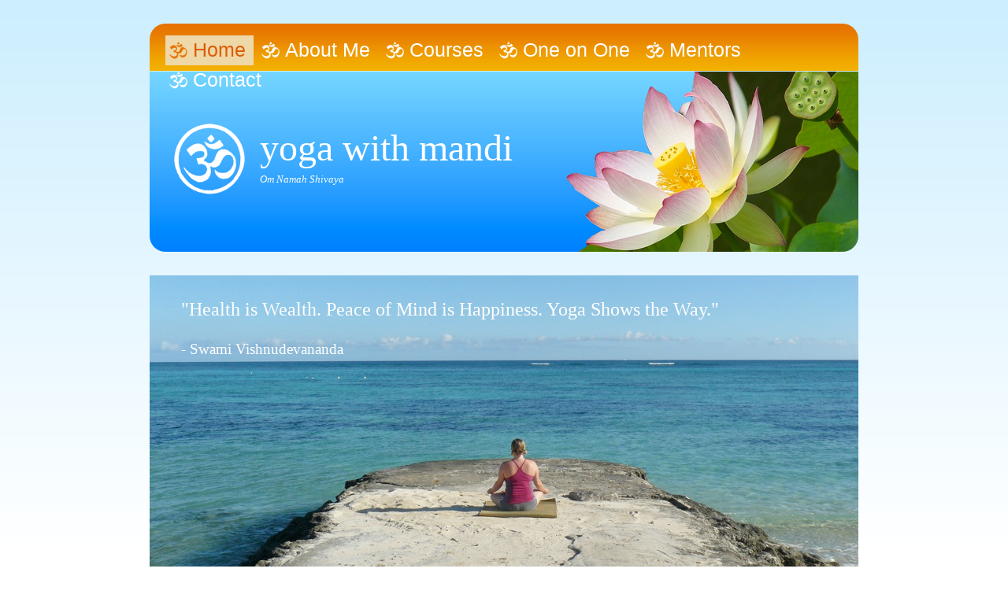

--- FILE ---
content_type: text/html; charset=utf-8
request_url: https://www.yogawithmandi.com/
body_size: 842
content:
<!DOCTYPE html PUBLIC "-//W3C//DTD XHTML 1.0 Strict//EN" "http://www.w3.org/TR/xhtml1/DTD/xhtml1-strict.dtd">

<html>
<head>
<meta http-equiv="content-type" content="text/html; charset=utf-8" />
<title>Home - Yoga with Mandi</title>
<link href="style.css" rel="stylesheet" type="text/css" media="screen" />
<link rel="apple-touch-icon" sizes="180x180" href="/apple-touch-icon.png">
<link rel="icon" type="image/png" sizes="32x32" href="/favicon-32x32.png">
<link rel="icon" type="image/png" sizes="16x16" href="/favicon-16x16.png">
<link rel="manifest" href="/site.webmanifest">
<link rel="mask-icon" href="/safari-pinned-tab.svg" color="#5bbad5">
<meta name="msapplication-TileColor" content="#da532c">
<meta name="theme-color" content="#ffffff">
</head>
<body>
<div id="wrapper">
	<div id="header">
		<div id="menu">
			<ul>
			
				<li class="current_page_item">
					<a href="index.html">Home</a>
				</li>
			
				<li>
					<a href="about.html">About Me</a>
				</li>
			
				<li>
					<a href="courses.html">Courses</a>
				</li>
			
				<li>
					<a href="one_on_one.html">One on One</a>
				</li>
			
				<li>
					<a href="mentors.html">Mentors</a>
				</li>
			
				<li>
					<a href="contact.html">Contact</a>
				</li>
			
			</ul>
		</div>
	</div>
	<div id="logo" style="background: url(images/logo.png) no-repeat left top;">
		<h1>yoga with mandi</h1>
		<p><em>Om Namah Shivaya</em></p>
	</div>
	<hr />
	<div id="page">
		<div id="content">
			
<div class="post">
	<div style="background:url(images/beachMeditation.jpg); height:400px;">
		<h3 class="overlay" style="padding-top: 30px;">"Health is Wealth. Peace of Mind is Happiness. Yoga Shows the
			Way."</h3>
		<h4 class="overlay">- Swami Vishnudevananda</h4>
	</div>
</div>

		</div>
		<div style="clear: both;">&nbsp;</div>
	</div>
	<div id="footer">
	   <p>Copyright &copy; 2025 Yoga with Mandi LLC.</p>
	</div>
</div>
<script defer src="https://static.cloudflareinsights.com/beacon.min.js/vcd15cbe7772f49c399c6a5babf22c1241717689176015" integrity="sha512-ZpsOmlRQV6y907TI0dKBHq9Md29nnaEIPlkf84rnaERnq6zvWvPUqr2ft8M1aS28oN72PdrCzSjY4U6VaAw1EQ==" data-cf-beacon='{"version":"2024.11.0","token":"052033cc6f5444efb16d6ac50d041443","r":1,"server_timing":{"name":{"cfCacheStatus":true,"cfEdge":true,"cfExtPri":true,"cfL4":true,"cfOrigin":true,"cfSpeedBrain":true},"location_startswith":null}}' crossorigin="anonymous"></script>
</body>
</html>

--- FILE ---
content_type: text/css; charset=utf-8
request_url: https://www.yogawithmandi.com/style.css
body_size: 856
content:
body {
	margin-top: 30px;
	padding: 0;
	background: #FFFFFF url(images/background.png) repeat-x left top;
	font-family: "Trebuchet MS", Arial, Helvetica, sans-serif;
	/* font-size: 2em; */
	color: #333333;
}

h1,
h2,
h3,
h4 {
	margin: 0;
	font-family: Georgia, "Times New Roman", Times, serif;
	font-weight: normal;
	color: #649632;
}

h1 {
	font-size: 3em;
}

h2 {
	font-size: 2em;
}

h3 {
	font-size: 1.5em;
}

h4 {
	font-size: 1.2em;
}

p,
ul,
ol {
	margin-top: 0;
	line-height: 150%;
	text-align: justify;
	font-family: "Trebuchet MS", Arial, Helvetica, sans-serif;
	font-size: 13px;
}

ul,
ol {}

blockquote {}

a {
	color: #1383fa
}

a:hover {
	text-decoration: none;
}

a img {
	border: none;
}

img.left {
	float: left;
	margin: 7px 30px 0 0;
}

img.right {
	float: right;
	margin: 7px 0 0 30px;
}

hr {
	display: none;
}

.list1 {}

.list1 li {
	float: left;
	line-height: normal;
}

.list1 li img {
	margin: 0 30px 30px 0;
}

.list1 li.alt img {
	margin-right: 0;
}

#wrapper {}

/* Header */

#header-wrapper {
	width: 880px;
	margin: 0 auto;
}

#header {
	width: 900px;
	height: 60px;
	margin: 0 auto;
	background: url(images/menu.png) no-repeat left top;
}

/* Menu */

#menu {
	float: left;
	width: 900px;
	height: 51px;
}

#menu ul {
	margin: 0;
	padding: 15px 0 0 20px;
	list-style: none;
	line-height: normal;
}

#menu li {
	display: block;
	float: left;
}

#menu a {
	display: block;
	float: left;
	margin-right: 5px;
	padding: 5px 10px 5px 35px;
	background: url(images/menuItem.png) no-repeat left 50%;
	text-decoration: none;
	font: Georgia, "Times New Roman", Times, serif;
	font-size: 1.9em;
	color: #FFFFFF;
}

#menu a:hover {
	text-decoration: underline;
}

#menu .current_page_item a {
	background: url(images/menuItemCurrent.png) no-repeat left 50%;
	color: #dd5c00;
	background-color: #eed8a8;
}

/* Page */

#page {
	width: 900px;
	margin: 0 auto;
	padding: 30px 0px 0px 0px;
}

/** LOGO */

#logo {
	width: 900px;
	height: 230px;
	margin: 0 auto;
}

#logo h1,
#logo p {
	margin: 0;
	padding: 0 0 0 140px;
	line-height: normal;
	color: #FFFFFF;
}

#logo h1 {
	float: left;
	padding-top: 70px;
}

#logo h1 a {
	text-decoration: none;
}

#logo h1 a:hover {
	text-decoration: underline;
}

#logo p {
	padding: 130px 0 0 140px;
	font: italic 13px Georgia, "Times New Roman", Times, serif;
}

#logo p a {
	text-decoration: none;
	color: #FFFFFF;
}

#logo p a:hover {
	text-decoration: underline;
}

/* Content */

#content {
	width: 900px;
}

/* Post */

.narrowpost {
	margin-left: 40px;
	margin-right: 40px;
}

.post {
	margin-bottom: 25px;
}

.post .title {
	margin-bottom: 3px;
	padding: 0px 20px 8px 20px;
	color: #000000;
}

.subtitle {
	font-style: italic;
	margin-bottom: 3px;
	padding: 0px 20px 8px 20px;
	color: #000000;
}

.overlay {
	height: 2em;
	margin-bottom: 3px;
	padding: 0px 0px 2px 40px;
	color: #FFFFFF;
}

.post .date {
	float: right;
	margin-top: -45px;
	padding-right: 20px;
	font-family: Georgia, "Times New Roman", Times, serif;
	font-weight: normal;
	font-size: 18px;
	color: #F1B566;
}

.post .meta {
	margin: -30px 0 3px 25px;
	padding: 2px 30px 2px 0px;
	font-family: Arial, Helvetica, sans-serif;
	font-weight: normal;
	font-size: 10px;
	color: #B6ACA2;
}

.post .meta a {
	color: #B6ACA2;
}

.post .entry {
	padding: 0px 20px 0px 20px;
}

.post .entry p {
	font-size: 1.1em;
}

.post .entry ul {
	font-size: 1.1em;
}

.post .links {
	margin: 0 250px 0 0;
	padding: 0 0 0 0px;
}

.post .links .comments {}

.post .links .permalink {
	padding-left: 17px;
}

/* Footer */

#footer {
	width: 900px;
	margin: 0 auto;
	padding: 0;
	background: url(images/footer.png) no-repeat left top;
	height: 60px;
}

#footer p {
	margin: 0;
	padding: 20px 0;
	text-align: center;
	line-height: normal;
	color: #FFFFFF;
	font-size: 0.7em;
}

#footer a {
	color: #FFFFFF;
}

/* Schedule */

.sched {
	margin-left: 40px;
}

.schedItem table {
	border: solid 1px #75d4fd;
	background-color: #cceefe;
}

.schedItem table tr td {
	padding-left: 20px;
	padding-right: 20px;
}

.schedDay {
	font-size: 14px;
	font-weight: bold;
	color: #000000;
	vertical-align: middle;
	font-size: 16px;
}

.schedTime {
	font-weight: bold;
	background-color: #FFFFFF;
	border: solid 1px #75d4fd;
	color: #dd5c00;
}

.schedTitle {
	font-size: 16px;
	font-weight: bold;
	color: #000000;
}

.schedLoc {
	font-size: 12px;
	color: #000000;
}

.schedDetail {
	font-style: italic;
	font-size: 12px;
	color: #000000;
}

.contactDetail {
	font-weight: bold;
	padding-left: 24px;
}